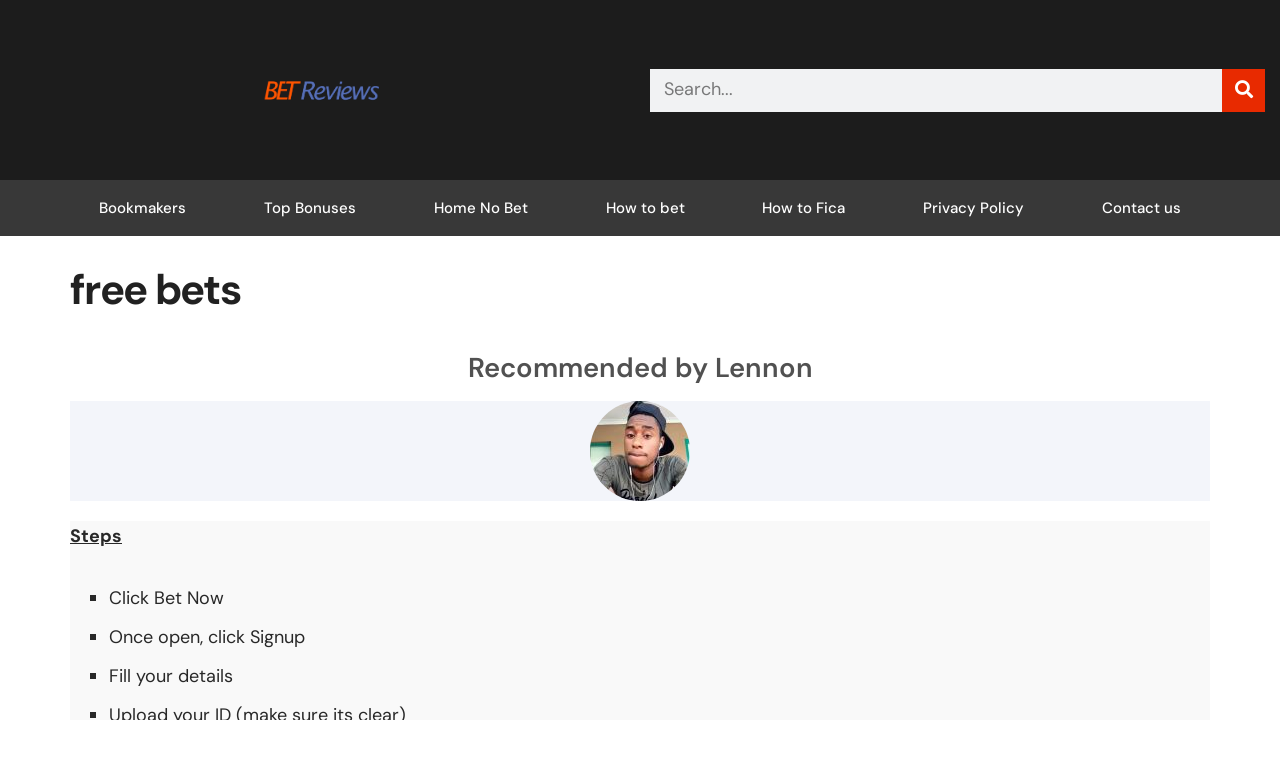

--- FILE ---
content_type: text/css; charset=utf-8
request_url: http://betreviews.co.za/wp-content/uploads/elementor/css/post-2596.css?ver=1698180773
body_size: 647
content:
.elementor-kit-2596{--e-global-color-primary:#101010;--e-global-color-secondary:#444444;--e-global-color-text:#282828;--e-global-color-accent:#FF5500;--e-global-color-2549f117:#54595F;--e-global-color-7f65eeba:#7A7A7A;--e-global-color-1241bcc9:#61CE70;--e-global-color-50e3daf9:#A8673C;--e-global-color-c8e14c5:#23A455;--e-global-color-745a4bc2:#000;--e-global-color-3a338091:#FFF;--e-global-typography-primary-font-family:"DM Sans";--e-global-typography-primary-font-weight:600;--e-global-typography-secondary-font-family:"DM Sans";--e-global-typography-secondary-font-weight:400;--e-global-typography-text-font-family:"DM Sans";--e-global-typography-text-font-size:18px;--e-global-typography-text-font-weight:400;--e-global-typography-text-line-height:30px;--e-global-typography-accent-font-family:"Roboto";--e-global-typography-accent-font-weight:500;--e-global-typography-364a443-font-family:"DM Sans";--e-global-typography-364a443-font-weight:600;font-family:"DM Sans", Sans-serif;font-weight:400;}.elementor-kit-2596 a{color:#04A7FF;}.elementor-kit-2596 h1{font-family:"DM Sans", Sans-serif;}.elementor-kit-2596 h2{font-family:"DM Sans", Sans-serif;}.elementor-kit-2596 h3{font-family:"DM Sans", Sans-serif;}.elementor-kit-2596 h4{font-family:"DM Sans", Sans-serif;}.elementor-kit-2596 button,.elementor-kit-2596 input[type="button"],.elementor-kit-2596 input[type="submit"],.elementor-kit-2596 .elementor-button{font-weight:500;color:#FFFFFF;background-color:var( --e-global-color-745a4bc2 );}.elementor-section.elementor-section-boxed > .elementor-container{max-width:1250px;}.e-con{--container-max-width:1250px;}.elementor-widget:not(:last-child){margin-bottom:20px;}.elementor-element{--widgets-spacing:20px;}{}h1.entry-title{display:var(--page-title-display);}.elementor-kit-2596 e-page-transition{background-color:#FFBC7D;}@media(max-width:1024px){.elementor-section.elementor-section-boxed > .elementor-container{max-width:1024px;}.e-con{--container-max-width:1024px;}}@media(max-width:767px){.elementor-kit-2596{--e-global-typography-primary-font-size:18px;--e-global-typography-secondary-font-size:18px;--e-global-typography-text-font-size:18px;--e-global-typography-364a443-font-size:22px;font-size:17px;}.elementor-kit-2596 h2{font-size:22px;}.elementor-kit-2596 h3{font-size:19px;}.elementor-section.elementor-section-boxed > .elementor-container{max-width:767px;}.e-con{--container-max-width:767px;}}

--- FILE ---
content_type: text/css; charset=utf-8
request_url: http://betreviews.co.za/wp-content/uploads/elementor/css/post-2401.css?ver=1698250769
body_size: 377
content:
.elementor-2401 .elementor-element.elementor-element-e401b28 .elementor-repeater-item-3922503.jet-parallax-section__layout .jet-parallax-section__image{background-size:auto;}.elementor-2401 .elementor-element.elementor-element-2ad0e7c{text-align:center;}.elementor-2401 .elementor-element.elementor-element-2ad0e7c .elementor-heading-title{color:#515151;}.elementor-2401 .elementor-element.elementor-element-22df7ab{text-align:center;}.elementor-2401 .elementor-element.elementor-element-22df7ab img{border-radius:100px 100px 100px 100px;}.elementor-2401 .elementor-element.elementor-element-22df7ab > .elementor-widget-container{background-color:rgba(86,111,184,0.07);}.elementor-2401 .elementor-element.elementor-element-c15a84f > .elementor-widget-container{background-color:#f9f9f9;}.elementor-2401 .elementor-element.elementor-element-174d9d8 .elementor-button{background-color:#23a455;}.elementor-2401 .elementor-element.elementor-element-6d65be0 .elementor-repeater-item-10bb87e.jet-parallax-section__layout .jet-parallax-section__image{background-size:auto;}@media(max-width:1024px){.elementor-2401 .elementor-element.elementor-element-3e870cb > .elementor-element-populated{margin:0px 0px 0px 0px;--e-column-margin-right:0px;--e-column-margin-left:0px;}}@media(max-width:767px){.elementor-2401 .elementor-element.elementor-element-2ad0e7c{text-align:center;}.elementor-2401 .elementor-element.elementor-element-22df7ab{text-align:center;}}

--- FILE ---
content_type: text/css; charset=utf-8
request_url: http://betreviews.co.za/wp-content/uploads/elementor/css/post-11691.css?ver=1698180773
body_size: 1072
content:
.elementor-11691 .elementor-element.elementor-element-7fd06cdd > .elementor-container{min-height:180px;}.elementor-11691 .elementor-element.elementor-element-7fd06cdd > .elementor-container > .elementor-row > .elementor-column > .elementor-column-wrap > .elementor-widget-wrap{align-content:center;align-items:center;}.elementor-11691 .elementor-element.elementor-element-7fd06cdd:not(.elementor-motion-effects-element-type-background), .elementor-11691 .elementor-element.elementor-element-7fd06cdd > .elementor-motion-effects-container > .elementor-motion-effects-layer{background-color:#1c1c1c;}.elementor-11691 .elementor-element.elementor-element-7fd06cdd{transition:background 0.3s, border 0.3s, border-radius 0.3s, box-shadow 0.3s;}.elementor-11691 .elementor-element.elementor-element-7fd06cdd > .elementor-background-overlay{transition:background 0.3s, border-radius 0.3s, opacity 0.3s;}.elementor-11691 .elementor-element.elementor-element-357c2a71 img{width:120px;}.elementor-11691 .elementor-element.elementor-element-740fd66c .elementor-search-form__container{min-height:43px;}.elementor-11691 .elementor-element.elementor-element-740fd66c .elementor-search-form__submit{min-width:43px;background-color:#e82a00;}body:not(.rtl) .elementor-11691 .elementor-element.elementor-element-740fd66c .elementor-search-form__icon{padding-left:calc(43px / 3);}body.rtl .elementor-11691 .elementor-element.elementor-element-740fd66c .elementor-search-form__icon{padding-right:calc(43px / 3);}.elementor-11691 .elementor-element.elementor-element-740fd66c .elementor-search-form__input, .elementor-11691 .elementor-element.elementor-element-740fd66c.elementor-search-form--button-type-text .elementor-search-form__submit{padding-left:calc(43px / 3);padding-right:calc(43px / 3);}.elementor-11691 .elementor-element.elementor-element-740fd66c:not(.elementor-search-form--skin-full_screen) .elementor-search-form--focus .elementor-search-form__input,
					.elementor-11691 .elementor-element.elementor-element-740fd66c .elementor-search-form--focus .elementor-search-form__icon,
					.elementor-11691 .elementor-element.elementor-element-740fd66c .elementor-lightbox .dialog-lightbox-close-button:hover,
					.elementor-11691 .elementor-element.elementor-element-740fd66c.elementor-search-form--skin-full_screen input[type="search"].elementor-search-form__input:focus{color:#e82a00;fill:#e82a00;}.elementor-11691 .elementor-element.elementor-element-740fd66c:not(.elementor-search-form--skin-full_screen) .elementor-search-form--focus .elementor-search-form__container{background-color:#ffffff;}.elementor-11691 .elementor-element.elementor-element-740fd66c.elementor-search-form--skin-full_screen input[type="search"].elementor-search-form__input:focus{background-color:#ffffff;}.elementor-11691 .elementor-element.elementor-element-740fd66c:not(.elementor-search-form--skin-full_screen) .elementor-search-form__container{border-radius:0px;}.elementor-11691 .elementor-element.elementor-element-740fd66c.elementor-search-form--skin-full_screen input[type="search"].elementor-search-form__input{border-radius:0px;}.elementor-11691 .elementor-element.elementor-element-25faa75e:not(.elementor-motion-effects-element-type-background), .elementor-11691 .elementor-element.elementor-element-25faa75e > .elementor-motion-effects-container > .elementor-motion-effects-layer{background-color:#383838;}.elementor-11691 .elementor-element.elementor-element-25faa75e{transition:background 0.3s, border 0.3s, border-radius 0.3s, box-shadow 0.3s;padding:0px 60px 0px 60px;}.elementor-11691 .elementor-element.elementor-element-25faa75e > .elementor-background-overlay{transition:background 0.3s, border-radius 0.3s, opacity 0.3s;}.elementor-11691 .elementor-element.elementor-element-5cf38f36 .elementor-menu-toggle{margin:0 auto;border-width:0px;border-radius:0px;}.elementor-11691 .elementor-element.elementor-element-5cf38f36 .elementor-nav-menu .elementor-item{font-size:15px;font-weight:500;}.elementor-11691 .elementor-element.elementor-element-5cf38f36 .elementor-nav-menu--main .elementor-item{color:#ffffff;fill:#ffffff;padding-top:18px;padding-bottom:18px;}.elementor-11691 .elementor-element.elementor-element-5cf38f36 .elementor-nav-menu--main .elementor-item:hover,
					.elementor-11691 .elementor-element.elementor-element-5cf38f36 .elementor-nav-menu--main .elementor-item.elementor-item-active,
					.elementor-11691 .elementor-element.elementor-element-5cf38f36 .elementor-nav-menu--main .elementor-item.highlighted,
					.elementor-11691 .elementor-element.elementor-element-5cf38f36 .elementor-nav-menu--main .elementor-item:focus{color:#fff;}.elementor-11691 .elementor-element.elementor-element-5cf38f36 .elementor-nav-menu--main:not(.e--pointer-framed) .elementor-item:before,
					.elementor-11691 .elementor-element.elementor-element-5cf38f36 .elementor-nav-menu--main:not(.e--pointer-framed) .elementor-item:after{background-color:#e82a00;}.elementor-11691 .elementor-element.elementor-element-5cf38f36 .e--pointer-framed .elementor-item:before,
					.elementor-11691 .elementor-element.elementor-element-5cf38f36 .e--pointer-framed .elementor-item:after{border-color:#e82a00;}.elementor-11691 .elementor-element.elementor-element-5cf38f36 .elementor-nav-menu--main .elementor-item.elementor-item-active{color:#000000;}.elementor-11691 .elementor-element.elementor-element-5cf38f36 .elementor-nav-menu--dropdown a, .elementor-11691 .elementor-element.elementor-element-5cf38f36 .elementor-menu-toggle{color:#000000;}.elementor-11691 .elementor-element.elementor-element-5cf38f36 .elementor-nav-menu--dropdown{background-color:#f2f2f2;}.elementor-11691 .elementor-element.elementor-element-5cf38f36 .elementor-nav-menu--dropdown a:hover,
					.elementor-11691 .elementor-element.elementor-element-5cf38f36 .elementor-nav-menu--dropdown a.elementor-item-active,
					.elementor-11691 .elementor-element.elementor-element-5cf38f36 .elementor-nav-menu--dropdown a.highlighted,
					.elementor-11691 .elementor-element.elementor-element-5cf38f36 .elementor-menu-toggle:hover{color:#00ce1b;}.elementor-11691 .elementor-element.elementor-element-5cf38f36 .elementor-nav-menu--dropdown a:hover,
					.elementor-11691 .elementor-element.elementor-element-5cf38f36 .elementor-nav-menu--dropdown a.elementor-item-active,
					.elementor-11691 .elementor-element.elementor-element-5cf38f36 .elementor-nav-menu--dropdown a.highlighted{background-color:#ededed;}.elementor-11691 .elementor-element.elementor-element-5cf38f36 .elementor-nav-menu--dropdown .elementor-item, .elementor-11691 .elementor-element.elementor-element-5cf38f36 .elementor-nav-menu--dropdown  .elementor-sub-item{font-size:15px;}.elementor-11691 .elementor-element.elementor-element-5cf38f36 div.elementor-menu-toggle{color:#ffffff;}.elementor-11691 .elementor-element.elementor-element-5cf38f36 div.elementor-menu-toggle svg{fill:#ffffff;}.elementor-11691 .elementor-element.elementor-element-5cf38f36 div.elementor-menu-toggle:hover{color:#e82a00;}.elementor-11691 .elementor-element.elementor-element-5cf38f36 div.elementor-menu-toggle:hover svg{fill:#e82a00;}.elementor-11691 .elementor-element.elementor-element-5cf38f36{--nav-menu-icon-size:30px;}@media(max-width:1024px) and (min-width:768px){.elementor-11691 .elementor-element.elementor-element-10ba2738{width:50%;}.elementor-11691 .elementor-element.elementor-element-5c97e0fd{width:50%;}}@media(max-width:1024px){.elementor-11691 .elementor-element.elementor-element-7fd06cdd > .elementor-container{min-height:120px;}.elementor-11691 .elementor-element.elementor-element-7fd06cdd{padding:20px 20px 20px 20px;}.elementor-11691 .elementor-element.elementor-element-5c97e0fd > .elementor-element-populated > .elementor-widget-wrap{padding:0px 0px 0px 70px;}.elementor-11691 .elementor-element.elementor-element-25faa75e{padding:10px 20px 10px 20px;}}@media(max-width:767px){.elementor-11691 .elementor-element.elementor-element-7fd06cdd > .elementor-container{min-height:50px;}.elementor-11691 .elementor-element.elementor-element-7fd06cdd{padding:15px 20px 15px 20px;}.elementor-11691 .elementor-element.elementor-element-10ba2738{width:100%;}.elementor-11691 .elementor-element.elementor-element-357c2a71{text-align:center;}.elementor-11691 .elementor-element.elementor-element-357c2a71 img{width:80px;}.elementor-11691 .elementor-element.elementor-element-5c97e0fd{width:100%;}.elementor-11691 .elementor-element.elementor-element-5c97e0fd > .elementor-element-populated > .elementor-widget-wrap{padding:10px 0px 0px 0px;}.elementor-11691 .elementor-element.elementor-element-25faa75e{padding:10px 20px 10px 20px;}.elementor-11691 .elementor-element.elementor-element-7dd3b37{width:100%;}}

--- FILE ---
content_type: text/css; charset=utf-8
request_url: http://betreviews.co.za/wp-content/uploads/elementor/css/post-11702.css?ver=1698180773
body_size: 1623
content:
.elementor-11702 .elementor-element.elementor-element-6661ab5e:not(.elementor-motion-effects-element-type-background), .elementor-11702 .elementor-element.elementor-element-6661ab5e > .elementor-motion-effects-container > .elementor-motion-effects-layer{background-color:#000000;}.elementor-11702 .elementor-element.elementor-element-6661ab5e{border-style:solid;border-width:5px 0px 0px 0px;border-color:#e82a00;transition:background 0.3s, border 0.3s, border-radius 0.3s, box-shadow 0.3s;padding:50px 0px 20px 0px;}.elementor-11702 .elementor-element.elementor-element-6661ab5e > .elementor-background-overlay{transition:background 0.3s, border-radius 0.3s, opacity 0.3s;}.elementor-11702 .elementor-element.elementor-element-30ab3a0 .elementor-heading-title{color:#ffffff;font-size:18px;font-weight:500;}.elementor-11702 .elementor-element.elementor-element-69ac5e60 .elementor-icon-list-items:not(.elementor-inline-items) .elementor-icon-list-item:not(:last-child){padding-bottom:calc(5px/2);}.elementor-11702 .elementor-element.elementor-element-69ac5e60 .elementor-icon-list-items:not(.elementor-inline-items) .elementor-icon-list-item:not(:first-child){margin-top:calc(5px/2);}.elementor-11702 .elementor-element.elementor-element-69ac5e60 .elementor-icon-list-items.elementor-inline-items .elementor-icon-list-item{margin-right:calc(5px/2);margin-left:calc(5px/2);}.elementor-11702 .elementor-element.elementor-element-69ac5e60 .elementor-icon-list-items.elementor-inline-items{margin-right:calc(-5px/2);margin-left:calc(-5px/2);}body.rtl .elementor-11702 .elementor-element.elementor-element-69ac5e60 .elementor-icon-list-items.elementor-inline-items .elementor-icon-list-item:after{left:calc(-5px/2);}body:not(.rtl) .elementor-11702 .elementor-element.elementor-element-69ac5e60 .elementor-icon-list-items.elementor-inline-items .elementor-icon-list-item:after{right:calc(-5px/2);}.elementor-11702 .elementor-element.elementor-element-69ac5e60 .elementor-icon-list-icon i{transition:color 0.3s;}.elementor-11702 .elementor-element.elementor-element-69ac5e60 .elementor-icon-list-icon svg{transition:fill 0.3s;}.elementor-11702 .elementor-element.elementor-element-69ac5e60{--e-icon-list-icon-size:0px;--icon-vertical-offset:0px;}.elementor-11702 .elementor-element.elementor-element-69ac5e60 .elementor-icon-list-icon{padding-right:0px;}.elementor-11702 .elementor-element.elementor-element-69ac5e60 .elementor-icon-list-item > .elementor-icon-list-text, .elementor-11702 .elementor-element.elementor-element-69ac5e60 .elementor-icon-list-item > a{font-size:14px;font-weight:300;}.elementor-11702 .elementor-element.elementor-element-69ac5e60 .elementor-icon-list-text{color:rgba(255,255,255,0.79);transition:color 0.3s;}.elementor-11702 .elementor-element.elementor-element-7416dbf8 .elementor-heading-title{color:#ffffff;font-size:18px;font-weight:500;}.elementor-11702 .elementor-element.elementor-element-3cd16850 .elementor-icon-list-items:not(.elementor-inline-items) .elementor-icon-list-item:not(:last-child){padding-bottom:calc(5px/2);}.elementor-11702 .elementor-element.elementor-element-3cd16850 .elementor-icon-list-items:not(.elementor-inline-items) .elementor-icon-list-item:not(:first-child){margin-top:calc(5px/2);}.elementor-11702 .elementor-element.elementor-element-3cd16850 .elementor-icon-list-items.elementor-inline-items .elementor-icon-list-item{margin-right:calc(5px/2);margin-left:calc(5px/2);}.elementor-11702 .elementor-element.elementor-element-3cd16850 .elementor-icon-list-items.elementor-inline-items{margin-right:calc(-5px/2);margin-left:calc(-5px/2);}body.rtl .elementor-11702 .elementor-element.elementor-element-3cd16850 .elementor-icon-list-items.elementor-inline-items .elementor-icon-list-item:after{left:calc(-5px/2);}body:not(.rtl) .elementor-11702 .elementor-element.elementor-element-3cd16850 .elementor-icon-list-items.elementor-inline-items .elementor-icon-list-item:after{right:calc(-5px/2);}.elementor-11702 .elementor-element.elementor-element-3cd16850 .elementor-icon-list-icon i{transition:color 0.3s;}.elementor-11702 .elementor-element.elementor-element-3cd16850 .elementor-icon-list-icon svg{transition:fill 0.3s;}.elementor-11702 .elementor-element.elementor-element-3cd16850{--e-icon-list-icon-size:0px;--icon-vertical-offset:0px;}.elementor-11702 .elementor-element.elementor-element-3cd16850 .elementor-icon-list-icon{padding-right:0px;}.elementor-11702 .elementor-element.elementor-element-3cd16850 .elementor-icon-list-item > .elementor-icon-list-text, .elementor-11702 .elementor-element.elementor-element-3cd16850 .elementor-icon-list-item > a{font-size:14px;font-weight:300;}.elementor-11702 .elementor-element.elementor-element-3cd16850 .elementor-icon-list-text{color:rgba(255,255,255,0.79);transition:color 0.3s;}.elementor-11702 .elementor-element.elementor-element-5295eb7c .elementor-heading-title{color:#ffffff;font-size:18px;font-weight:500;}.elementor-11702 .elementor-element.elementor-element-39c77ece .elementor-icon-list-items:not(.elementor-inline-items) .elementor-icon-list-item:not(:last-child){padding-bottom:calc(5px/2);}.elementor-11702 .elementor-element.elementor-element-39c77ece .elementor-icon-list-items:not(.elementor-inline-items) .elementor-icon-list-item:not(:first-child){margin-top:calc(5px/2);}.elementor-11702 .elementor-element.elementor-element-39c77ece .elementor-icon-list-items.elementor-inline-items .elementor-icon-list-item{margin-right:calc(5px/2);margin-left:calc(5px/2);}.elementor-11702 .elementor-element.elementor-element-39c77ece .elementor-icon-list-items.elementor-inline-items{margin-right:calc(-5px/2);margin-left:calc(-5px/2);}body.rtl .elementor-11702 .elementor-element.elementor-element-39c77ece .elementor-icon-list-items.elementor-inline-items .elementor-icon-list-item:after{left:calc(-5px/2);}body:not(.rtl) .elementor-11702 .elementor-element.elementor-element-39c77ece .elementor-icon-list-items.elementor-inline-items .elementor-icon-list-item:after{right:calc(-5px/2);}.elementor-11702 .elementor-element.elementor-element-39c77ece .elementor-icon-list-icon i{transition:color 0.3s;}.elementor-11702 .elementor-element.elementor-element-39c77ece .elementor-icon-list-icon svg{transition:fill 0.3s;}.elementor-11702 .elementor-element.elementor-element-39c77ece{--e-icon-list-icon-size:0px;--icon-vertical-offset:0px;}.elementor-11702 .elementor-element.elementor-element-39c77ece .elementor-icon-list-icon{padding-right:0px;}.elementor-11702 .elementor-element.elementor-element-39c77ece .elementor-icon-list-item > .elementor-icon-list-text, .elementor-11702 .elementor-element.elementor-element-39c77ece .elementor-icon-list-item > a{font-size:14px;font-weight:300;}.elementor-11702 .elementor-element.elementor-element-39c77ece .elementor-icon-list-text{color:rgba(255,255,255,0.79);transition:color 0.3s;}.elementor-11702 .elementor-element.elementor-element-58a07bbc .elementor-heading-title{color:#ffffff;font-size:18px;font-weight:500;}.elementor-11702 .elementor-element.elementor-element-189e2818 .elementor-icon-list-items:not(.elementor-inline-items) .elementor-icon-list-item:not(:last-child){padding-bottom:calc(5px/2);}.elementor-11702 .elementor-element.elementor-element-189e2818 .elementor-icon-list-items:not(.elementor-inline-items) .elementor-icon-list-item:not(:first-child){margin-top:calc(5px/2);}.elementor-11702 .elementor-element.elementor-element-189e2818 .elementor-icon-list-items.elementor-inline-items .elementor-icon-list-item{margin-right:calc(5px/2);margin-left:calc(5px/2);}.elementor-11702 .elementor-element.elementor-element-189e2818 .elementor-icon-list-items.elementor-inline-items{margin-right:calc(-5px/2);margin-left:calc(-5px/2);}body.rtl .elementor-11702 .elementor-element.elementor-element-189e2818 .elementor-icon-list-items.elementor-inline-items .elementor-icon-list-item:after{left:calc(-5px/2);}body:not(.rtl) .elementor-11702 .elementor-element.elementor-element-189e2818 .elementor-icon-list-items.elementor-inline-items .elementor-icon-list-item:after{right:calc(-5px/2);}.elementor-11702 .elementor-element.elementor-element-189e2818 .elementor-icon-list-icon i{color:#ffffff;transition:color 0.3s;}.elementor-11702 .elementor-element.elementor-element-189e2818 .elementor-icon-list-icon svg{fill:#ffffff;transition:fill 0.3s;}.elementor-11702 .elementor-element.elementor-element-189e2818 .elementor-icon-list-icon{padding-right:15px;}.elementor-11702 .elementor-element.elementor-element-189e2818{--icon-vertical-offset:0px;}.elementor-11702 .elementor-element.elementor-element-189e2818 .elementor-icon-list-item > .elementor-icon-list-text, .elementor-11702 .elementor-element.elementor-element-189e2818 .elementor-icon-list-item > a{font-size:14px;font-weight:300;}.elementor-11702 .elementor-element.elementor-element-189e2818 .elementor-icon-list-text{color:rgba(255,255,255,0.79);transition:color 0.3s;}.elementor-11702 .elementor-element.elementor-element-5d7fa627 .elementor-field-group{margin-bottom:12px;}.elementor-11702 .elementor-element.elementor-element-5d7fa627 .elementor-field-group.recaptcha_v3-bottomleft, .elementor-11702 .elementor-element.elementor-element-5d7fa627 .elementor-field-group.recaptcha_v3-bottomright{margin-bottom:0;}.elementor-11702 .elementor-element.elementor-element-5d7fa627 .elementor-form-fields-wrapper{margin-bottom:-12px;}body.rtl .elementor-11702 .elementor-element.elementor-element-5d7fa627 .elementor-labels-inline .elementor-field-group > label{padding-left:0px;}body:not(.rtl) .elementor-11702 .elementor-element.elementor-element-5d7fa627 .elementor-labels-inline .elementor-field-group > label{padding-right:0px;}body .elementor-11702 .elementor-element.elementor-element-5d7fa627 .elementor-labels-above .elementor-field-group > label{padding-bottom:0px;}.elementor-11702 .elementor-element.elementor-element-5d7fa627 .elementor-field-group > label{font-size:15px;font-weight:600;}.elementor-11702 .elementor-element.elementor-element-5d7fa627 .elementor-field-type-html{padding-bottom:0px;}.elementor-11702 .elementor-element.elementor-element-5d7fa627 .elementor-field-group .elementor-field, .elementor-11702 .elementor-element.elementor-element-5d7fa627 .elementor-field-subgroup label{font-size:15px;font-weight:400;}.elementor-11702 .elementor-element.elementor-element-5d7fa627 .elementor-field-group:not(.elementor-field-type-upload) .elementor-field:not(.elementor-select-wrapper){background-color:#ffffff;border-width:0px 0px 0px 0px;border-radius:0px 0px 0px 0px;}.elementor-11702 .elementor-element.elementor-element-5d7fa627 .elementor-field-group .elementor-select-wrapper select{background-color:#ffffff;border-width:0px 0px 0px 0px;border-radius:0px 0px 0px 0px;}.elementor-11702 .elementor-element.elementor-element-5d7fa627 .elementor-button{font-size:15px;font-weight:600;text-transform:uppercase;border-radius:0px 0px 0px 0px;}.elementor-11702 .elementor-element.elementor-element-5d7fa627 .e-form__buttons__wrapper__button-next{background-color:#e82a00;color:#ffffff;}.elementor-11702 .elementor-element.elementor-element-5d7fa627 .elementor-button[type="submit"]{background-color:#e82a00;color:#ffffff;}.elementor-11702 .elementor-element.elementor-element-5d7fa627 .elementor-button[type="submit"] svg *{fill:#ffffff;}.elementor-11702 .elementor-element.elementor-element-5d7fa627 .e-form__buttons__wrapper__button-previous{color:#ffffff;}.elementor-11702 .elementor-element.elementor-element-5d7fa627 .e-form__buttons__wrapper__button-next:hover{background-color:#b52700;color:#ffffff;}.elementor-11702 .elementor-element.elementor-element-5d7fa627 .elementor-button[type="submit"]:hover{background-color:#b52700;color:#ffffff;}.elementor-11702 .elementor-element.elementor-element-5d7fa627 .elementor-button[type="submit"]:hover svg *{fill:#ffffff;}.elementor-11702 .elementor-element.elementor-element-5d7fa627 .e-form__buttons__wrapper__button-previous:hover{color:#ffffff;}.elementor-11702 .elementor-element.elementor-element-5d7fa627{--e-form-steps-indicators-spacing:20px;--e-form-steps-indicator-padding:30px;--e-form-steps-indicator-inactive-secondary-color:#ffffff;--e-form-steps-indicator-active-secondary-color:#ffffff;--e-form-steps-indicator-completed-secondary-color:#ffffff;--e-form-steps-divider-width:1px;--e-form-steps-divider-gap:10px;}.elementor-11702 .elementor-element.elementor-element-68be3db8 > .elementor-container > .elementor-row > .elementor-column > .elementor-column-wrap > .elementor-widget-wrap{align-content:center;align-items:center;}.elementor-11702 .elementor-element.elementor-element-68be3db8{border-style:solid;border-width:1px 0px 0px 0px;border-color:rgba(255,255,255,0.25);transition:background 0.3s, border 0.3s, border-radius 0.3s, box-shadow 0.3s;margin-top:80px;margin-bottom:0px;padding:20px 0px 0px 0px;}.elementor-11702 .elementor-element.elementor-element-68be3db8 > .elementor-background-overlay{transition:background 0.3s, border-radius 0.3s, opacity 0.3s;}.elementor-11702 .elementor-element.elementor-element-5119c2fb img{width:120px;}.elementor-11702 .elementor-element.elementor-element-1d84fd3b{text-align:right;}.elementor-11702 .elementor-element.elementor-element-1d84fd3b .elementor-heading-title{color:rgba(255,255,255,0.39);font-size:13px;font-weight:300;}@media(max-width:1024px){.elementor-11702 .elementor-element.elementor-element-6661ab5e{padding:30px 10px 30px 10px;}.elementor-11702 .elementor-element.elementor-element-69ac5e60 .elementor-icon-list-item > .elementor-icon-list-text, .elementor-11702 .elementor-element.elementor-element-69ac5e60 .elementor-icon-list-item > a{font-size:13px;}.elementor-11702 .elementor-element.elementor-element-3cd16850 .elementor-icon-list-item > .elementor-icon-list-text, .elementor-11702 .elementor-element.elementor-element-3cd16850 .elementor-icon-list-item > a{font-size:13px;}.elementor-11702 .elementor-element.elementor-element-39c77ece .elementor-icon-list-item > .elementor-icon-list-text, .elementor-11702 .elementor-element.elementor-element-39c77ece .elementor-icon-list-item > a{font-size:13px;}.elementor-11702 .elementor-element.elementor-element-189e2818 .elementor-icon-list-item > .elementor-icon-list-text, .elementor-11702 .elementor-element.elementor-element-189e2818 .elementor-icon-list-item > a{font-size:13px;}.elementor-11702 .elementor-element.elementor-element-1d84fd3b .elementor-heading-title{font-size:14px;}}@media(max-width:767px){.elementor-11702 .elementor-element.elementor-element-6661ab5e{padding:20px 20px 20px 20px;}.elementor-11702 .elementor-element.elementor-element-edb71cf > .elementor-element-populated > .elementor-widget-wrap{padding:0px 0px 0px 0px;}.elementor-11702 .elementor-element.elementor-element-30bf4389{width:50%;}.elementor-11702 .elementor-element.elementor-element-1df00134{width:50%;}.elementor-11702 .elementor-element.elementor-element-5ff68c79{width:50%;}.elementor-11702 .elementor-element.elementor-element-5ff68c79 > .elementor-element-populated{margin:20px 0px 0px 0px;--e-column-margin-right:0px;--e-column-margin-left:0px;}.elementor-11702 .elementor-element.elementor-element-6b5c3840{width:50%;}.elementor-11702 .elementor-element.elementor-element-6b5c3840 > .elementor-element-populated{margin:20px 0px 0px 0px;--e-column-margin-right:0px;--e-column-margin-left:0px;}.elementor-11702 .elementor-element.elementor-element-715d28b8 > .elementor-element-populated{margin:20px 0px 20px 0px;--e-column-margin-right:0px;--e-column-margin-left:0px;}.elementor-11702 .elementor-element.elementor-element-68be3db8{margin-top:0px;margin-bottom:0px;}.elementor-11702 .elementor-element.elementor-element-5119c2fb{text-align:center;}.elementor-11702 .elementor-element.elementor-element-5119c2fb img{width:70px;}.elementor-11702 .elementor-element.elementor-element-1d84fd3b{text-align:center;}.elementor-11702 .elementor-element.elementor-element-1d84fd3b .elementor-heading-title{line-height:18px;}}@media(min-width:768px){.elementor-11702 .elementor-element.elementor-element-30bf4389{width:15%;}.elementor-11702 .elementor-element.elementor-element-1df00134{width:15%;}.elementor-11702 .elementor-element.elementor-element-5ff68c79{width:15%;}.elementor-11702 .elementor-element.elementor-element-6b5c3840{width:24.018%;}.elementor-11702 .elementor-element.elementor-element-715d28b8{width:30.982%;}}@media(max-width:1024px) and (min-width:768px){.elementor-11702 .elementor-element.elementor-element-3aad3bf0{width:30%;}.elementor-11702 .elementor-element.elementor-element-7af2d29a{width:70%;}}